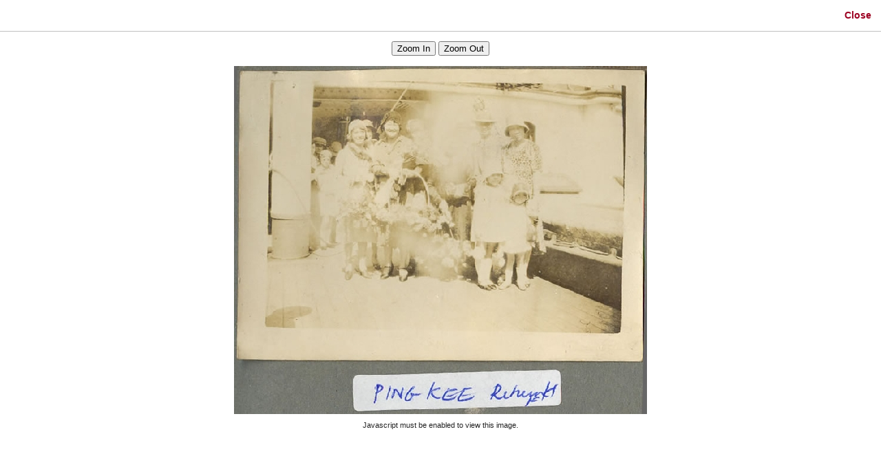

--- FILE ---
content_type: text/html
request_url: https://chia.chinesemuseum.com.au/image_viewer.htm?objects/images/0048_12501.JPG
body_size: 5789
content:
<!DOCTYPE html PUBLIC "-//W3C//DTD XHTML 1.0 Transitional//EN"
        "http://www.w3.org/TR/xhtml1/DTD/xhtml1-transitional.dtd">
<html xmlns="http://www.w3.org/1999/xhtml" xml:lang="en" lang="en">
<title>Image Viewer</title>
<link rel="stylesheet" type="text/css" href="site/stylesheets/chia-russ.css" media="all" />
<link rel="stylesheet" type="text/css" href="site/stylesheets/chia-print.css" media="print" />

<head>
<!-- to use this file - 

For Image display only;

<a href="/image_viewer.htm?objects/images/P00658_00001.JPG" target="_blank">
OR
<a href="javascript:void(0);" onclick="window.open('/image_viewer.htm?objects/images/P00658_00001.JPG');" >
OR 
can combine with return=false;

For Image and details;

<a href="image_viewer.htm?objects/images/P00658_00001.JPG,D000806" 
	id = "D000806"
	target="_blank"
	title="Ah Moon family when they were living at Geraldton (now Innisfail)"
	creator="Norma King Koi (example data only)"
	date="1910"
	source="Chinese Museum"
	> 
OR
<a href="/image_viewer.htm?objects/images/P00658_00001.JPG,D000806" 
	title="Ah Moon family when they were living at Geraldton (now Innisfail)"
	creator="Norma King Koi (example data only)"
	date="1910"
	source="Chinese Museum"
	onclick="window.open('/image_viewer.htm?objects/images/P00658_00001.JPG,D000806','name','height=600,width=600,top=100,resizable=yes,scrollbars=yes'); return false;" 		        >
OR 

Leave out completely any parameters that have no data.

-->

<script language='javascript'>
<!--

// variables
var tmpPic = null
var doid = null
var tmpTitle = null 
var tmpDate = null
var tmpCreator = null
var tmpSource = null
var tmpControl = null 

//parse the url query string
var frag=document.location.search.substr(1);
if(frag.length < 1)frag = null;

var args = frag.split(',');
tmpPic = args[0] 
doid = args[1]


// determine if this is dov image only by looking
// for 'objects' in the query string fragment

if(doid != null){
	// check that window has been opened from page
	// containing object data, otherwise redirect 
	// to object page.
 
	var pWin = top.opener
	var pObj = "undefined"
	var pDoc = "undefined"

	if (pWin != "undefined" && pWin != null){
		// get reference to the doid element in opener document
		var pObj = pWin.document.getElementById(doid)
	}
	else{
		// no opener, this page must be accessed from 'opener' which
		// contains dobject specific details, redirect to dobject page.

		document.location = "objects/" + doid + ".htm"
		
	}
	
	if (pObj == "undefined" || pObj == null ){
		// This client doesnt support DOM,
		// close window
		top.close()

	}
	else{
		// retrieve details from referring page
		tmpTitle = pObj.getAttribute("title")
		tmpDate = pObj.getAttribute("date")
		tmpCreator = pObj.getAttribute("creator")
		tmpSource = pObj.getAttribute("source")
		tmpControl = pObj.getAttribute("control")
	}
}


function writeCurrentPic(){
  // create img tag for current picture
  // with the full url to the current image

  // tmpPic = document.location.search.substr(1)
  var theStr='<img src="'+tmpPic+'" border="0" name="theimage" id="theimage"></img>'

  document.write(theStr)
  if (window.focus) {window.focus()};
}

function writeDetails(){
  // create link to dobject page
  var tmp = 'objects/' + doid + '.htm'
  var tmpDetails = '<dl class="dolist">'
  
  //Title
  if (tmpTitle != null){
      tmpDetails = tmpDetails + '<dt>Title</dt><dd class="dotitle">' + tmpTitle + '</dd>';
  } 

  //Date
  if (tmpDate != null) {
      tmpDetails = tmpDetails + ' <dt>Date</dt><dd>' + tmpDate + '</dd>';
  } 

  //Creator
  if (tmpCreator != null) {
      tmpDetails = tmpDetails + ' <dt>Creator</dt><dd>' + tmpCreator + '</dd>';
  }
 
  //Control
  if (tmpControl != null) {
      tmpDetails = tmpDetails + ' <dt>Control</dt><dd>' + tmpControl+ '</dd>';
  } 


  //Source
  if (tmpSource != null) {
      tmpDetails = tmpDetails + ' <dt>Source</dt><dd>' + tmpSource+ '</dd>';
  } 

  //Details
  if (doid != null) 	
  	tmpDetails = tmpDetails + ' <dt></dt><dd><a href="javascript:load(%27'+tmp+'%27, top.opener)">Details</a></dd>';

  tmpDetails = tmpDetails + '</dl>'
  
  document.write(tmpDetails);
}

function load(file,target) {
    if (target != '')
        target.window.location.href = file;
    else
        top.location.href = file;
    top.close();
}

// # 2008-02-25: jamestw: hacked zoom in/out functions for CHIA
function zoomOut()
{
    var curWidth = document.getElementById("theimage").width;
    var curHeight = document.getElementById("theimage").height;
    var zoomLevel = "80"; // zoom out 20% of current

    if (curWidth < 100 || curHeight < 100)
    {
	return;
    }

    document.getElementById("theimage").style.width = curWidth * (zoomLevel/100);
    document.getElementById("theimage").style.height = curHeight * (zoomLevel/100);
}

function zoomIn()
{
    var curWidth = document.getElementById("theimage").width;
    var curHeight = document.getElementById("theimage").height;
    var zoomLevel = "120"; // zoom out 20% of current

    document.getElementById("theimage").style.width = curWidth * (zoomLevel/100);
    document.getElementById("theimage").style.height = curHeight * (zoomLevel/100);
}


// -->
</script>

</head>
<body id="imageviewer">
<p id="close"><a href="javascript:top.close()">Close</a></p>


<p>
<center>
<input type='submit' value='Zoom In' onclick='zoomIn();'>
<input type='submit' value='Zoom Out' onclick='zoomOut();'>
</center>
<script language='javascript'>
<!--
writeDetails();
// -->
</script>
</p>


<!-- the image -->
<div id="image">
<script language='javascript'>
<!--
writeCurrentPic();
// -->
</script>
<p>Javascript must be enabled to view this image.</p>
</div>
</body>
</html>


--- FILE ---
content_type: text/css
request_url: https://chia.chinesemuseum.com.au/site/stylesheets/chia-splash.css
body_size: 474
content:
#splash #container1 { background-image: none; }

#container-splash { width: 770px; }

#splash h2#mainhead
{
	margin: 0 0 0 50px;
	padding: .5em 0 .5em 0;
}

#splashcontent
{
	float: left;
	width: 400px;
	display: inline;
	margin: 0 40px 0 50px;
	padding: 0;
}

#splashcontent label
{
	display: block;
	font-weight: bold;
	font-size: 120%;
	padding-bottom: 15px;
}

#splashcontent h3
{
  font-weight: bold;
	font-size: 120%;
}

#splashimage
{
	margin: 0 0 3em 470px;
	padding: 0;
	font-size: 80%;
}

#splashimage img
{
	display: block;
	margin-bottom: 1em;
}
